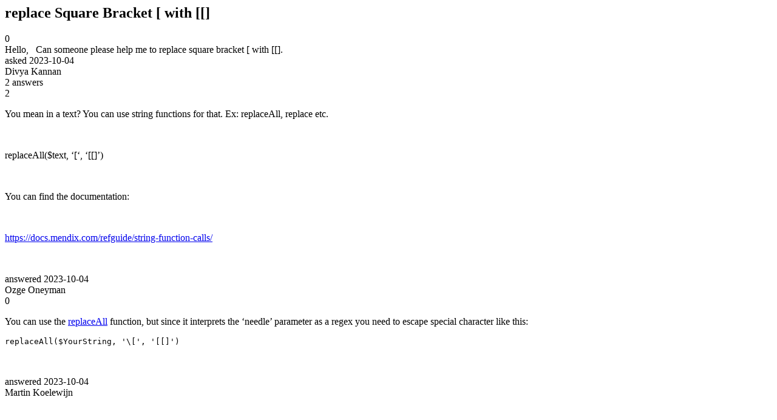

--- FILE ---
content_type: text/html;charset=utf-8
request_url: https://community.mendix.com/link/spaces/microflows/questions/128865
body_size: 1531
content:
<html>
<head>
	<title>replace Square Bracket [ with [[] | Mendix Forum</title>
	<meta name="Description" content="Hello,
 
Can someone please help me to replace square bracket [ with [[].
">
</head>
<body itemscope itemtype="https://schema.org/QAPage">
	<div itemprop="mainEntity" itemscope itemtype="https://schema.org/Question">
		<h2 itemprop='name'>replace Square Bracket [ with [[]</h2>
		<div itemprop='upvoteCount'>0</div>
		<div itemprop='text'>Hello, &nbsp; Can someone please help me to replace square bracket [ with [[].</div>
		<div>asked
			<time itemprop='dateCreated' datetime='2023-10-04'>2023-10-04</time>
		</div>
		<div itemprop='author' itemscope itemtype='https://schema.org/Person'><span itemprop='name'>Divya Kannan</span></div>
		<div><span itemprop='answerCount'>2</span> answers</div>
		<div itemprop='suggestedAnswer' itemscope itemtype='http://schema.org/Answer'>
	<div itemprop='upvoteCount'>2</div>
	<div itemprop='text'><p>You mean in a text? You can use string functions for that. Ex: replaceAll, replace etc.&nbsp;</p>

<p>&nbsp;</p>

<p>replaceAll($text, &lsquo;[&lsquo;, &lsquo;[[]&rsquo;)</p>

<p>&nbsp;</p>

<p>You can find the documentation:&nbsp;</p>

<p>&nbsp;</p>

<p><a href="https://docs.mendix.com/refguide/string-function-calls/">https://docs.mendix.com/refguide/string-function-calls/</a></p>

<p>&nbsp;</p>
</div>
	<div>answered
		<time itemprop='dateCreated' datetime='2023-10-04'>2023-10-04</time>
	</div>
	<div itemprop='author' itemscope itemtype='http://schema.org/Person'><span itemprop='name'>Ozge Oneyman</span></div>
</div>
<div itemprop='suggestedAnswer' itemscope itemtype='http://schema.org/Answer'>
	<div itemprop='upvoteCount'>0</div>
	<div itemprop='text'><p>You can use the <a href="https://docs.mendix.com/refguide/string-function-calls/#13-replaceall">replaceAll</a> function, but since it interprets the &lsquo;needle&rsquo; parameter as a regex you need to escape special character like this:</p>

<pre>
<code>replaceAll($YourString, '\[', '[[]')</code></pre>

<p>&nbsp;</p>
</div>
	<div>answered
		<time itemprop='dateCreated' datetime='2023-10-04'>2023-10-04</time>
	</div>
	<div itemprop='author' itemscope itemtype='http://schema.org/Person'><span itemprop='name'>Martin Koelewijn</span></div>
</div>

	</div>

</body>

</html>
